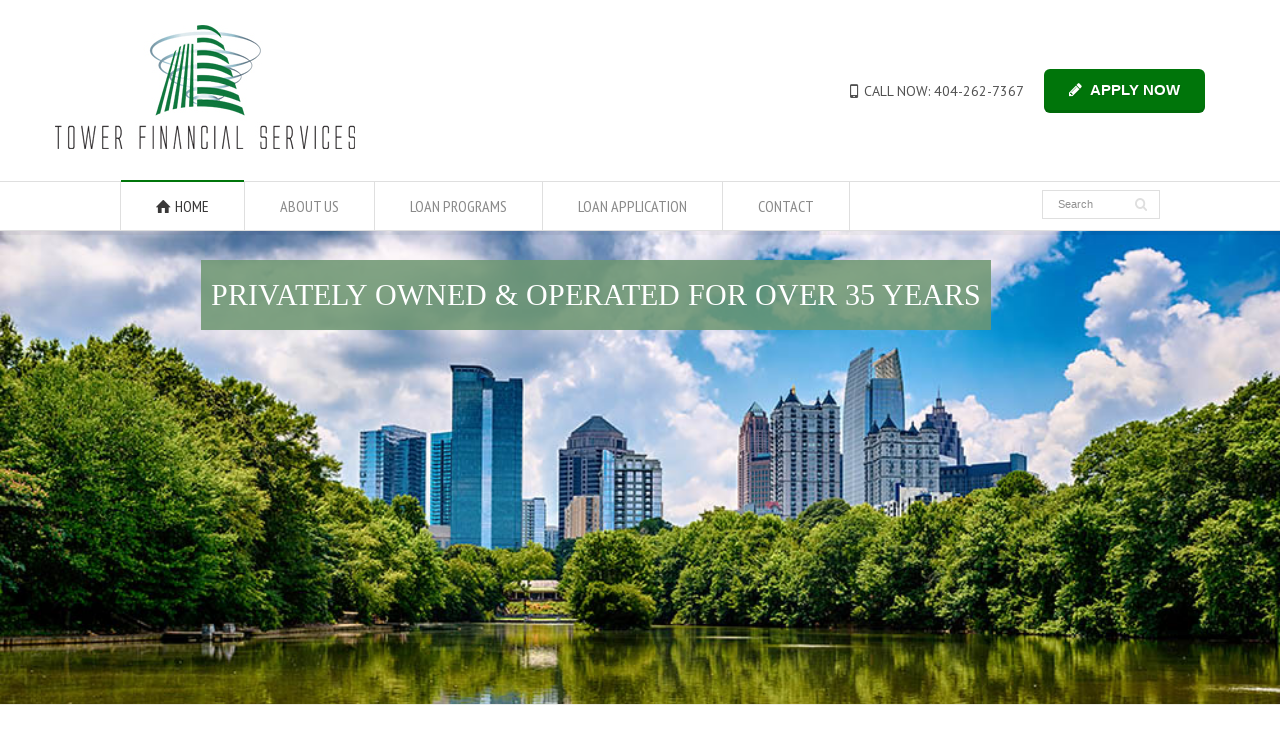

--- FILE ---
content_type: text/html; charset=UTF-8
request_url: http://www.towercommercialloans.com/
body_size: 13362
content:
<!doctype html>
<html lang="en-US" prefix="og: http://ogp.me/ns#" class="no-js">
<head> 
<meta charset="UTF-8" />  
<meta name="viewport" content="width=device-width, initial-scale=1, maximum-scale=1">	
<title>Tower Financial Services</title>
<link rel="alternate" type="application/rss+xml" title="Tower Financial Services RSS Feed" href="http://www.towercommercialloans.com/feed/" />
<link rel="alternate" type="application/atom+xml" title="Tower Financial Services Atom Feed" href="http://www.towercommercialloans.com/feed/atom/" />
<link rel="pingback" href="http://www.towercommercialloans.com/xmlrpc.php" />

<script>
  (function(i,s,o,g,r,a,m){i['GoogleAnalyticsObject']=r;i[r]=i[r]||function(){
  (i[r].q=i[r].q||[]).push(arguments)},i[r].l=1*new Date();a=s.createElement(o),
  m=s.getElementsByTagName(o)[0];a.async=1;a.src=g;m.parentNode.insertBefore(a,m)
  })(window,document,'script','//www.google-analytics.com/analytics.js','ga');

  ga('create', 'UA-26555096-22', 'auto');
  ga('send', 'pageview');

</script>

<!-- This site is optimized with the Yoast SEO plugin v3.0.6 - https://yoast.com/wordpress/plugins/seo/ -->
<link rel="canonical" href="http://www.towercommercialloans.com/" />
<meta property="og:locale" content="en_US" />
<meta property="og:type" content="website" />
<meta property="og:title" content="Home Page - Tower Financial Services" />
<meta property="og:url" content="http://www.towercommercialloans.com/" />
<meta property="og:site_name" content="Tower Financial Services" />
<meta name="twitter:card" content="summary"/>
<meta name="twitter:title" content="Home Page - Tower Financial Services"/>
<script type='application/ld+json'>{"@context":"http:\/\/schema.org","@type":"WebSite","url":"http:\/\/www.towercommercialloans.com\/","name":"Tower Financial Services","potentialAction":{"@type":"SearchAction","target":"http:\/\/www.towercommercialloans.com\/?s={search_term_string}","query-input":"required name=search_term_string"}}</script>
<!-- / Yoast SEO plugin. -->

<link rel="alternate" type="application/rss+xml" title="Tower Financial Services &raquo; Feed" href="http://www.towercommercialloans.com/feed/" />
<link rel="alternate" type="application/rss+xml" title="Tower Financial Services &raquo; Comments Feed" href="http://www.towercommercialloans.com/comments/feed/" />
<link rel="alternate" type="application/rss+xml" title="Tower Financial Services &raquo; Home Page Comments Feed" href="http://www.towercommercialloans.com/homepage/feed/" />
		<script type="text/javascript">
			window._wpemojiSettings = {"baseUrl":"http:\/\/s.w.org\/images\/core\/emoji\/72x72\/","ext":".png","source":{"concatemoji":"http:\/\/www.towercommercialloans.com\/wp-includes\/js\/wp-emoji-release.min.js?ver=4.4"}};
			!function(a,b,c){function d(a){var c=b.createElement("canvas"),d=c.getContext&&c.getContext("2d");return d&&d.fillText?(d.textBaseline="top",d.font="600 32px Arial","flag"===a?(d.fillText(String.fromCharCode(55356,56806,55356,56826),0,0),c.toDataURL().length>3e3):("simple"===a?d.fillText(String.fromCharCode(55357,56835),0,0):d.fillText(String.fromCharCode(55356,57135),0,0),0!==d.getImageData(16,16,1,1).data[0])):!1}function e(a){var c=b.createElement("script");c.src=a,c.type="text/javascript",b.getElementsByTagName("head")[0].appendChild(c)}var f,g;c.supports={simple:d("simple"),flag:d("flag"),unicode8:d("unicode8")},c.DOMReady=!1,c.readyCallback=function(){c.DOMReady=!0},c.supports.simple&&c.supports.flag&&c.supports.unicode8||(g=function(){c.readyCallback()},b.addEventListener?(b.addEventListener("DOMContentLoaded",g,!1),a.addEventListener("load",g,!1)):(a.attachEvent("onload",g),b.attachEvent("onreadystatechange",function(){"complete"===b.readyState&&c.readyCallback()})),f=c.source||{},f.concatemoji?e(f.concatemoji):f.wpemoji&&f.twemoji&&(e(f.twemoji),e(f.wpemoji)))}(window,document,window._wpemojiSettings);
		</script>
		<style type="text/css">
img.wp-smiley,
img.emoji {
	display: inline !important;
	border: none !important;
	box-shadow: none !important;
	height: 1em !important;
	width: 1em !important;
	margin: 0 .07em !important;
	vertical-align: -0.1em !important;
	background: none !important;
	padding: 0 !important;
}
</style>
<link rel='stylesheet' id='contact-form-7-css'  href='http://www.towercommercialloans.com/wp-content/plugins/contact-form-7/includes/css/styles.css?ver=4.3.1' type='text/css' media='all' />
<link rel='stylesheet' id='rs-plugin-settings-css'  href='http://www.towercommercialloans.com/wp-content/plugins/revslider/rs-plugin/css/settings.css?rev=4.6.0&#038;ver=4.4' type='text/css' media='all' />
<style id='rs-plugin-settings-inline-css' type='text/css'>
.tp-caption a{color:#ff7302;text-shadow:none;-webkit-transition:all 0.2s ease-out;-moz-transition:all 0.2s ease-out;-o-transition:all 0.2s ease-out;-ms-transition:all 0.2s ease-out}.tp-caption a:hover{color:#ffa902}
</style>
<link rel='stylesheet' id='normalize-css'  href='http://www.towercommercialloans.com/wp-content/themes/rttheme18/css/normalize.css?ver=4.4' type='text/css' media='all' />
<link rel='stylesheet' id='theme-framework-css'  href='http://www.towercommercialloans.com/wp-content/themes/rttheme18/css/rt-css-framework.css?ver=4.4' type='text/css' media='all' />
<link rel='stylesheet' id='fontello-css'  href='http://www.towercommercialloans.com/wp-content/themes/rttheme18/css/fontello/css/fontello.css?ver=4.4' type='text/css' media='all' />
<link rel='stylesheet' id='jackbox-css'  href='http://www.towercommercialloans.com/wp-content/themes/rttheme18/js/lightbox/css/jackbox.min.css?ver=4.4' type='text/css' media='all' />
<link rel='stylesheet' id='theme-style-all-css'  href='http://www.towercommercialloans.com/wp-content/themes/rttheme18/css/style.css?ver=4.4' type='text/css' media='all' />
<link rel='stylesheet' id='theme-style-css'  href='http://www.towercommercialloans.com/wp-content/themes/rttheme18/style.css?ver=4.4' type='text/css' media='all' />
<link rel='stylesheet' id='jquery-owl-carousel-css'  href='http://www.towercommercialloans.com/wp-content/themes/rttheme18/css/owl.carousel.css?ver=4.4' type='text/css' media='all' />
<link rel='stylesheet' id='flex-slider-css-css'  href='http://www.towercommercialloans.com/wp-content/themes/rttheme18/css/flexslider.css?ver=4.4' type='text/css' media='all' />
<link rel='stylesheet' id='progression-player-css'  href='http://www.towercommercialloans.com/wp-content/themes/rttheme18/js/video_player/progression-player.css?ver=4.4' type='text/css' media='all' />
<link rel='stylesheet' id='progression-skin-minimal-light-css'  href='http://www.towercommercialloans.com/wp-content/themes/rttheme18/js/video_player/skin-minimal-light.css?ver=4.4' type='text/css' media='all' />
<link rel='stylesheet' id='isotope-css-css'  href='http://www.towercommercialloans.com/wp-content/themes/rttheme18/css/isotope.css?ver=4.4' type='text/css' media='all' />
<link rel='stylesheet' id='jquery-colortip-css'  href='http://www.towercommercialloans.com/wp-content/themes/rttheme18/css/colortip-1.0-jquery.css?ver=4.4' type='text/css' media='all' />
<link rel='stylesheet' id='animate-css'  href='http://www.towercommercialloans.com/wp-content/themes/rttheme18/css/animate.css?ver=4.4' type='text/css' media='all' />
<!--[if IE 7]>
<link rel='stylesheet' id='theme-ie7-css'  href='http://www.towercommercialloans.com/wp-content/themes/rttheme18/css/ie7.css?ver=4.4' type='text/css' media='all' />
<![endif]-->
<!--[if lt IE 9]>
<link rel='stylesheet' id='theme-ltie9-css'  href='http://www.towercommercialloans.com/wp-content/themes/rttheme18/css/before_ie9.css?ver=4.4' type='text/css' media='all' />
<![endif]-->
<link rel='stylesheet' id='theme-skin-css'  href='http://www.towercommercialloans.com/wp-content/themes/rttheme18/css/green-style.css?ver=4.4' type='text/css' media='all' />
<style id='theme-skin-inline-css' type='text/css'>
#navigation_bar > ul > li > a{font-family:'PT Sans Narrow',sans-serif;font-weight:normal !important}.flex-caption,.pricing_table .table_wrap ul > li.caption,.pricing_table .table_wrap.highlight ul > li.caption,.banner p,.sidebar .featured_article_title,.footer_widgets_row .featured_article_title,.latest-news a.title,h1,h2,h3,h4,h5{font-family:'Cinzel',sans-serif;font-weight:normal !important}body,#navigation_bar > ul > li > a span,.product_info h5,.product_item_holder h5,#slogan_text{font-family:'PT Sans',sans-serif;font-weight:400 !important}.testimonial .text,blockquote p{font-family:'PT Serif',sans-serif;font-weight:normal !important}#navigation_bar > ul > li.current_page_item > a:after,#navigation_bar > ul > li.current-menu-ancestor > a:after,#navigation_bar > ul > li:hover > a:after,#navigation_bar > ul > li > a:after{background-color:#00750a}#navigation .sub-menu li a:hover,#navigation .sub-menu li:hover > a{box-shadow:inset 2px 0 0 #00750a}#navigation_bar > ul > li.current_page_item > a,#navigation_bar > ul > li.current-menu-ancestor > a,#navigation_bar > ul > li > a:hover,#navigation_bar > ul > li:hover > a{color:#393838}#navigation_bar > ul > li.current_page_item > a span,#navigation_bar > ul > li.current-menu-ancestor > a span,#navigation_bar > ul > li > a:hover span,#navigation_bar > ul > li:hover > a span{color:#818181}#navigation_bar > ul > li > a,#navigation {border-color:transparent}#navigation ul li{border-width:0}#navigation ul li a {border-bottom:0}#navigation_bar,html .stuck .nav_border {border-width:0 0 1px 0}.search-bar,.search-bar form input:focus{background:transparent}.nav_border,#navigation_bar,#navigation li,#navigation ul li a,html .stuck .nav_border,.search-bar,#navigation li:first-child,.multicolumn-holder,#navigation .multicolumn-holder a,#navigation_bar .multicolumn-holder > ul,#navigation .sub-menu,#navigation .sub-menu li,.menu-style-two #header .nav_border,#navigation_bar #navigation li:last-child{border-color:#dfdfdf}.responsive #navigation_bar li a,.responsive .stuck #navigation_bar li a{border-color:#dfdfdf !important}.search-bar .icon-search-1{color:#dfdfdf}#row-166114-1 .social_share .s_buttons,#row-166114-1 .woocommerce span.onsale,.woocommerce-page #row-166114-1 span.onsale,.woocommerce #row-166114-1 mark,#row-166114-1 .woocommerce .addresses .title .edit,.woocommerce-page #row-166114-1 .addresses .title .edit,#row-166114-1 .flex-active-slide .caption-one,#row-166114-1 .flexslider .flex-direction-nav a,#row-166114-1 .flexslider .carousel .flex-direction-nav a,#row-166114-1 .imgeffect a,#row-166114-1 .featured .default_icon .heading_icon,#row-166114-1 .medium_rounded_icon,#row-166114-1 .big_square_icon,#row-166114-1 .title_icon,#row-166114-1 .button_.default,#row-166114-1 .pricing_table .table_wrap.highlight ul > li.price div:before,#row-166114-1 .featured a.read_more,#row-166114-1 .featured a.more-link,#row-166114-1 .carousel-holder.with_heading .owl-controls .owl-buttons div,#row-166114-1 .rt-toggle ol li .toggle-number,#row-166114-1 .rt-toggle ol li.open .toggle-number,#row-166114-1 .latest-news .featured-image .date,#row-166114-1 .social_share .icon-share:before,#row-166114-1 .commententry .navigation > div,#row-166114-1 .commententry .navigation a,#row-166114-1 .blog_list h1[class^="icon-"]:before,#row-166114-1 .blog_list h2[class^="icon-"]:before,#row-166114-1 hr.style-six:before,#row-166114-1 .with_borders .box:before,#row-166114-1 .portfolio_boxes .box:before,#row-166114-1 .with_borders .box:after,#row-166114-1 .portfolio_boxes .box:after,#row-166114-1 .tab-style-three .tabs .with_icon a.current > span:before,#row-166114-1 .sidebar .featured_article_title:before{background:#00750a}#row-166114-1 .pricing_table .table_wrap.highlight ul > li.caption,#row-166114-1 .flex-active-slide .caption-one,#row-166114-1 .flexslider .flex-direction-nav a,#row-166114-1 .flexslider .carousel .flex-direction-nav a,#row-166114-1 .imgeffect a,#row-166114-1 .chained_contents > ul li:hover .image.chanied_media_holder:after,#row-166114-1 .chained_contents li:hover .icon_holder.rounded:before{background-color:#00750a}#row-166114-1 a,#row-166114-1 .widget_archive ul li a:hover,#row-166114-1 .widget_links ul li a:hover,#row-166114-1 .widget_nav_menu ul li a:hover,#row-166114-1 .widget_categories ul li a:hover,#row-166114-1 .widget_meta ul li a:hover,#row-166114-1 .widget_recent_entries  ul li a:hover,#row-166114-1 .widget_pages  ul li a:hover,#row-166114-1 .widget_rss ul li a:hover,#row-166114-1 .widget_recent_comments ul li a:hover,#row-166114-1 .widget_rt_categories ul li a:hover,#row-166114-1 .widget_product_categories ul li a:hover,#row-166114-1 .imgeffect a:hover,#row-166114-1 .woocommerce .star-rating,.woocommerce-page #row-166114-1  .star-rating,#row-166114-1 .woocommerce .cart-collaterals .cart_totals h2:before,.woocommerce-page #row-166114-1 .cart-collaterals .cart_totals h2:before,#row-166114-1 .woocommerce .cart-collaterals .shipping_calculator h2:before,.woocommerce-page #row-166114-1 .cart-collaterals .shipping_calculator h2:before,.woocommerce-account #row-166114-1 .woocommerce .addresses h3:before,#row-166114-1 .heading_icon,#row-166114-1 .large_icon,#row-166114-1 .big_icon,#row-166114-1 .big_rounded_icon,#row-166114-1 .featured a.read_more:hover,#row-166114-1 a.more-link:hover,#row-166114-1 .latest-news-2 a.title:hover,#row-166114-1 .social_share:hover .icon-share:before,#row-166114-1 h1 a:hover,#row-166114-1 h2 a:hover,#row-166114-1 h3 a:hover,#row-166114-1 h4 a:hover,#row-166114-1 h5 a:hover,#row-166114-1 h6 a:hover,#row-166114-1 .with_icons.colored > li span,#row-166114-1 #reply-title:before,#row-166114-1 a,#row-166114-1 .widget_archive ul li a:hover,#row-166114-1 .widget_links ul li a:hover,#row-166114-1 .widget_nav_menu ul li a:hover,#row-166114-1 .widget_categories ul li a:hover,#row-166114-1 .widget_meta ul li a:hover,#row-166114-1 .widget_recent_entries ul li a:hover,#row-166114-1 .widget_pages ul li a:hover,#row-166114-1 .widget_rss ul li a:hover,#row-166114-1 .widget_recent_comments ul li a:hover,#row-166114-1 .widget_rt_categories ul li a:hover,#row-166114-1 .widget_product_categories ul li a:hover,#row-166114-1 .imgeffect a:hover,#row-166114-1 .heading_icon,#row-166114-1 .large_icon,#row-166114-1 .big_icon,#row-166114-1 .big_rounded_icon,#row-166114-1 a.read_more:hover,#row-166114-1 a.more-link:hover,#row-166114-1 .latest-news-2 a.title:hover,#row-166114-1 .social_share:hover .icon-share:before,#row-166114-1 .with_icons.colored > li span,#row-166114-1 #reply-title:before,#row-166114-1 .content.full > .row > hr.style-six:after,#row-166114-1 .pin:after,#row-166114-1 .filter_navigation li a.active:before,#row-166114-1 .filter_navigation li a.active,#row-166114-1 .filter_navigation li a:hover,#row-166114-1 hr.style-eight:after,#row-166114-1 ul.page-numbers li a:hover,#row-166114-1 ul.page-numbers li .current,#row-166114-1 .widget ul li.current-menu-item > a,#row-166114-1 .widget_rt_categories ul li.current-cat > a,#row-166114-1 .widget_product_categories ul li.current-cat > a{color:#00750a}#row-166114-1 .big_rounded_icon.loaded,#row-166114-1 .featured a.read_more,#row-166114-1 .featured a.more-link,#row-166114-1 .social_share .s_buttons,#row-166114-1 .pin:after,#row-166114-1 hr.style-eight,#row-166114-1 .with_icons.icon_borders.colored li span{border-color:#00750a}#row-166114-1 .tabs_wrap .tabs a.current,#row-166114-1 .tabs_wrap .tabs a.current:hover,#row-166114-1 .tabs_wrap .tabs a:hover,#row-166114-1 .tabs_wrap .tabs li.current a{border-bottom-color:#00750a}#row-166114-1 .vertical_tabs ul.tabs a.current,#row-166114-1 .vertical_tabs ul.tabs a.current:hover,#row-166114-1 .vertical_tabs ul.tabs a:hover,#row-166114-1 .vertical_tabs ul.tabs li.current a{border-right-color:#00750a}#row-166114-1 .imgeffect a,#row-166114-1 .featured a.read_more{color:#fff}#row-166114-1 .imgeffect a:hover,#row-166114-1 .featured a.read_more:hover{background:#fff}#row-166114-1,#row-166114-1 .tabs_wrap .tabs a,#row-166114-1 .banner .featured_text,#row-166114-1 .rt_form input[type="button"],#row-166114-1 .rt_form input[type="submit"],#row-166114-1 .rt_form input[type="text"],#row-166114-1 .rt_form select,#row-166114-1 .rt_form textarea,#row-166114-1 .woocommerce a.button,.woocommerce-page #row-166114-1 a.button,#row-166114-1 #row-166114-1 .woocommerce button.button,.woocommerce-page #row-166114-1 button.button,#row-166114-1 .woocommerce input.button,.woocommerce-page #row-166114-1 input.button,#row-166114-1 .woocommerce #respond input#submit,.woocommerce-page #row-166114-1 #respond input#submit,#row-166114-1 .woocommerce #content input.button,.woocommerce-page #row-166114-1 #content input.button,#row-166114-1 .woocommerce a.button.alt,.woocommerce-page #row-166114-1 a.button.alt,#row-166114-1 .woocommerce button.button.alt,.woocommerce-page #row-166114-1 button.button.alt,#row-166114-1 .woocommerce input.button.alt,.woocommerce-page #row-166114-1 input.button.alt,#row-166114-1 .woocommerce #respond input#submit.alt,.woocommerce-page #row-166114-1 #respond input#submit.alt,#row-166114-1 .woocommerce #content input.button.alt,.woocommerce-page #row-166114-1 #content input.button.alt,#row-166114-1 .widget_archive ul li a,#row-166114-1 .widget_links ul li a,#row-166114-1 .widget_nav_menu ul li a,#row-166114-1 .widget_categories ul li a,#row-166114-1 .widget_meta ul li a,#row-166114-1 .widget_recent_entries ul li a,#row-166114-1 .widget_pages ul li a,#row-166114-1 .widget_rss ul li a,#row-166114-1 .widget_recent_comments ul li a,#row-166114-1 .widget_product_categories ul li a,#row-166114-1 .info_box,#row-166114-1 .breadcrumb,#row-166114-1 .page-numbers li a,#row-166114-1 .page-numbers li > span,#row-166114-1 .rt_comments ol.commentlist li a,#row-166114-1 .cancel-reply a,#row-166114-1 .rt_comments ol.commentlist li .comment-body .comment-meta a,#row-166114-1 #cancel-comment-reply-link,#row-166114-1 .breadcrumb a,#row-166114-1 .breadcrumb span,#row-166114-1 #slogan_text,#row-166114-1 .filter_navigation li a,#row-166114-1 .widget ul{color:#393838}#row-166114-2 .social_share .s_buttons,#row-166114-2 .woocommerce span.onsale,.woocommerce-page #row-166114-2 span.onsale,.woocommerce #row-166114-2 mark,#row-166114-2 .woocommerce .addresses .title .edit,.woocommerce-page #row-166114-2 .addresses .title .edit,#row-166114-2 .flex-active-slide .caption-one,#row-166114-2 .flexslider .flex-direction-nav a,#row-166114-2 .flexslider .carousel .flex-direction-nav a,#row-166114-2 .imgeffect a,#row-166114-2 .featured .default_icon .heading_icon,#row-166114-2 .medium_rounded_icon,#row-166114-2 .big_square_icon,#row-166114-2 .title_icon,#row-166114-2 .button_.default,#row-166114-2 .pricing_table .table_wrap.highlight ul > li.price div:before,#row-166114-2 .featured a.read_more,#row-166114-2 .featured a.more-link,#row-166114-2 .carousel-holder.with_heading .owl-controls .owl-buttons div,#row-166114-2 .rt-toggle ol li .toggle-number,#row-166114-2 .rt-toggle ol li.open .toggle-number,#row-166114-2 .latest-news .featured-image .date,#row-166114-2 .social_share .icon-share:before,#row-166114-2 .commententry .navigation > div,#row-166114-2 .commententry .navigation a,#row-166114-2 .blog_list h1[class^="icon-"]:before,#row-166114-2 .blog_list h2[class^="icon-"]:before,#row-166114-2 hr.style-six:before,#row-166114-2 .with_borders .box:before,#row-166114-2 .portfolio_boxes .box:before,#row-166114-2 .with_borders .box:after,#row-166114-2 .portfolio_boxes .box:after,#row-166114-2 .tab-style-three .tabs .with_icon a.current > span:before,#row-166114-2 .sidebar .featured_article_title:before{background:#00750a}#row-166114-2 .pricing_table .table_wrap.highlight ul > li.caption,#row-166114-2 .flex-active-slide .caption-one,#row-166114-2 .flexslider .flex-direction-nav a,#row-166114-2 .flexslider .carousel .flex-direction-nav a,#row-166114-2 .imgeffect a,#row-166114-2 .chained_contents > ul li:hover .image.chanied_media_holder:after,#row-166114-2 .chained_contents li:hover .icon_holder.rounded:before{background-color:#00750a}#row-166114-2 a,#row-166114-2 .widget_archive ul li a:hover,#row-166114-2 .widget_links ul li a:hover,#row-166114-2 .widget_nav_menu ul li a:hover,#row-166114-2 .widget_categories ul li a:hover,#row-166114-2 .widget_meta ul li a:hover,#row-166114-2 .widget_recent_entries  ul li a:hover,#row-166114-2 .widget_pages  ul li a:hover,#row-166114-2 .widget_rss ul li a:hover,#row-166114-2 .widget_recent_comments ul li a:hover,#row-166114-2 .widget_rt_categories ul li a:hover,#row-166114-2 .widget_product_categories ul li a:hover,#row-166114-2 .imgeffect a:hover,#row-166114-2 .woocommerce .star-rating,.woocommerce-page #row-166114-2  .star-rating,#row-166114-2 .woocommerce .cart-collaterals .cart_totals h2:before,.woocommerce-page #row-166114-2 .cart-collaterals .cart_totals h2:before,#row-166114-2 .woocommerce .cart-collaterals .shipping_calculator h2:before,.woocommerce-page #row-166114-2 .cart-collaterals .shipping_calculator h2:before,.woocommerce-account #row-166114-2 .woocommerce .addresses h3:before,#row-166114-2 .heading_icon,#row-166114-2 .large_icon,#row-166114-2 .big_icon,#row-166114-2 .big_rounded_icon,#row-166114-2 .featured a.read_more:hover,#row-166114-2 a.more-link:hover,#row-166114-2 .latest-news-2 a.title:hover,#row-166114-2 .social_share:hover .icon-share:before,#row-166114-2 h1 a:hover,#row-166114-2 h2 a:hover,#row-166114-2 h3 a:hover,#row-166114-2 h4 a:hover,#row-166114-2 h5 a:hover,#row-166114-2 h6 a:hover,#row-166114-2 .with_icons.colored > li span,#row-166114-2 #reply-title:before,#row-166114-2 a,#row-166114-2 .widget_archive ul li a:hover,#row-166114-2 .widget_links ul li a:hover,#row-166114-2 .widget_nav_menu ul li a:hover,#row-166114-2 .widget_categories ul li a:hover,#row-166114-2 .widget_meta ul li a:hover,#row-166114-2 .widget_recent_entries ul li a:hover,#row-166114-2 .widget_pages ul li a:hover,#row-166114-2 .widget_rss ul li a:hover,#row-166114-2 .widget_recent_comments ul li a:hover,#row-166114-2 .widget_rt_categories ul li a:hover,#row-166114-2 .widget_product_categories ul li a:hover,#row-166114-2 .imgeffect a:hover,#row-166114-2 .heading_icon,#row-166114-2 .large_icon,#row-166114-2 .big_icon,#row-166114-2 .big_rounded_icon,#row-166114-2 a.read_more:hover,#row-166114-2 a.more-link:hover,#row-166114-2 .latest-news-2 a.title:hover,#row-166114-2 .social_share:hover .icon-share:before,#row-166114-2 .with_icons.colored > li span,#row-166114-2 #reply-title:before,#row-166114-2 .content.full > .row > hr.style-six:after,#row-166114-2 .pin:after,#row-166114-2 .filter_navigation li a.active:before,#row-166114-2 .filter_navigation li a.active,#row-166114-2 .filter_navigation li a:hover,#row-166114-2 hr.style-eight:after,#row-166114-2 ul.page-numbers li a:hover,#row-166114-2 ul.page-numbers li .current,#row-166114-2 .widget ul li.current-menu-item > a,#row-166114-2 .widget_rt_categories ul li.current-cat > a,#row-166114-2 .widget_product_categories ul li.current-cat > a{color:#00750a}#row-166114-2 .big_rounded_icon.loaded,#row-166114-2 .featured a.read_more,#row-166114-2 .featured a.more-link,#row-166114-2 .social_share .s_buttons,#row-166114-2 .pin:after,#row-166114-2 hr.style-eight,#row-166114-2 .with_icons.icon_borders.colored li span{border-color:#00750a}#row-166114-2 .tabs_wrap .tabs a.current,#row-166114-2 .tabs_wrap .tabs a.current:hover,#row-166114-2 .tabs_wrap .tabs a:hover,#row-166114-2 .tabs_wrap .tabs li.current a{border-bottom-color:#00750a}#row-166114-2 .vertical_tabs ul.tabs a.current,#row-166114-2 .vertical_tabs ul.tabs a.current:hover,#row-166114-2 .vertical_tabs ul.tabs a:hover,#row-166114-2 .vertical_tabs ul.tabs li.current a{border-right-color:#00750a}#row-166114-2 .imgeffect a,#row-166114-2 .featured a.read_more{color:#fff}#row-166114-2 .imgeffect a:hover,#row-166114-2 .featured a.read_more:hover{background:#fff}#row-166114-2,#row-166114-2 .tabs_wrap .tabs a,#row-166114-2 .banner .featured_text,#row-166114-2 .rt_form input[type="button"],#row-166114-2 .rt_form input[type="submit"],#row-166114-2 .rt_form input[type="text"],#row-166114-2 .rt_form select,#row-166114-2 .rt_form textarea,#row-166114-2 .woocommerce a.button,.woocommerce-page #row-166114-2 a.button,#row-166114-2 #row-166114-2 .woocommerce button.button,.woocommerce-page #row-166114-2 button.button,#row-166114-2 .woocommerce input.button,.woocommerce-page #row-166114-2 input.button,#row-166114-2 .woocommerce #respond input#submit,.woocommerce-page #row-166114-2 #respond input#submit,#row-166114-2 .woocommerce #content input.button,.woocommerce-page #row-166114-2 #content input.button,#row-166114-2 .woocommerce a.button.alt,.woocommerce-page #row-166114-2 a.button.alt,#row-166114-2 .woocommerce button.button.alt,.woocommerce-page #row-166114-2 button.button.alt,#row-166114-2 .woocommerce input.button.alt,.woocommerce-page #row-166114-2 input.button.alt,#row-166114-2 .woocommerce #respond input#submit.alt,.woocommerce-page #row-166114-2 #respond input#submit.alt,#row-166114-2 .woocommerce #content input.button.alt,.woocommerce-page #row-166114-2 #content input.button.alt,#row-166114-2 .widget_archive ul li a,#row-166114-2 .widget_links ul li a,#row-166114-2 .widget_nav_menu ul li a,#row-166114-2 .widget_categories ul li a,#row-166114-2 .widget_meta ul li a,#row-166114-2 .widget_recent_entries ul li a,#row-166114-2 .widget_pages ul li a,#row-166114-2 .widget_rss ul li a,#row-166114-2 .widget_recent_comments ul li a,#row-166114-2 .widget_product_categories ul li a,#row-166114-2 .info_box,#row-166114-2 .breadcrumb,#row-166114-2 .page-numbers li a,#row-166114-2 .page-numbers li > span,#row-166114-2 .rt_comments ol.commentlist li a,#row-166114-2 .cancel-reply a,#row-166114-2 .rt_comments ol.commentlist li .comment-body .comment-meta a,#row-166114-2 #cancel-comment-reply-link,#row-166114-2 .breadcrumb a,#row-166114-2 .breadcrumb span,#row-166114-2 #slogan_text,#row-166114-2 .filter_navigation li a,#row-166114-2 .widget ul{color:#393838}body #container .footer-166114{background-color:#6e9671}body #container .footer-166114 .caption.embedded .featured_article_title,body #container .footer-166114 hr.style-one:after,body #container .footer-166114 hr.style-two:after,body #container .footer-166114 hr.style-three:after,body #container .footer-166114 .flexslider,body #container .footer-166114 span.top,body #container .footer-166114 .rt_comments ol ul.children,body #container .footer-166114 .flags,body #container .footer-166114 hr.style-six:after{background-color:#6e9671}body #container .footer-166114 div.date_box{background:#6e9671;box-shadow:1px 2px 0 0 rgba(0,0,0,0.1);-moz-box-shadow:1px 2px 0 0 rgba(0,0,0,0.1);-webkit-box-shadow:1px 2px 0 0 rgba(0,0,0,0.1)}body #container .footer-166114 div.date_box .day{border-bottom:0}body #container .footer-166114.top_content{border:0}body #container .footer-166114 .rt_form input[type="text"],body #container .footer-166114 .rt_form select,body #container .footer-166114 .rt_form textarea,body #container .footer-166114 .rt_form input:focus,body #container .footer-166114 .rt_form select:focus,body #container .footer-166114 .rt_form textarea:focus,body #container .footer-166114 .tab-style-two ul.tabs a,body #container .footer-166114 .tab-style-two ul.tabs,body #container .footer-166114 .tab-style-two ul.tabs a.current,body #container .footer-166114 .tab-style-two ul.tabs a.current:hover,body #container .footer-166114 .tab-style-two ul.tabs a:hover,body #container .footer-166114 .tab-style-two ul.tabs li.current a,body #container .footer-166114 .wooselect{box-shadow:none;-webkit-box-shadow:none;-moz-box-shadow:none}body #container .footer-166114 .rt_form input[type="button"],body #container .footer-166114 .rt_form input[type="submit"],body #container .footer-166114 .woocommerce a.button,.woocommerce-page body #container .footer-166114 a.button,body #container .footer-166114 .woocommerce button.button,.woocommerce-page body #container .footer-166114 button.button,body #container .footer-166114 .woocommerce input.button,.woocommerce-page body #container .footer-166114 input.button,body #container .footer-166114 .woocommerce #respond input#submit,.woocommerce-page body #container .footer-166114 #respond input#submit,body #container .footer-166114 .woocommerce #content input.button,.woocommerce-page body #container .footer-166114 #content input.button,body #container .footer-166114 .woocommerce a.button.alt,.woocommerce-page body #container .footer-166114 a.button.alt,body #container .footer-166114 .woocommerce button.button.alt,.woocommerce-page body #container .footer-166114 button.button.alt,body #container .footer-166114 .woocommerce input.button.alt,.woocommerce-page body #container .footer-166114 input.button.alt,body #container .footer-166114 .woocommerce #respond input#submit.alt,.woocommerce-page body #container .footer-166114 #respond input#submit.alt,body #container .footer-166114 .woocommerce #content input.button.alt,.woocommerce-page body #container .footer-166114 #content input.button.alt{text-shadow:1px 1px 0 rgba(0,0,0,0.1);-moz-text-shadow:1px 1px 0 rgba(0,0,0,0.1);-webkit-text-shadow:1px 1px 0 rgba(0,0,0,0.1)}body #container .footer-166114 ul.page-numbers{box-shadow:0 2px 1px rgba(0,0,0,0.05),0 0 0 1px rgba(255,255,255,0.2) inset}body #container .footer-166114{background-image:none}#row-166114-1{padding-top:20px}#row-166114-1{padding-bottom:20px}@media only screen and (max-width:767px){#row-166114-1{padding-left:0px;padding-right:0px}}#row-166114-2{padding-top:20px}#row-166114-2{padding-left:10px}#row-166114-2{padding-right:10px}#row-166114-2{padding-bottom:20px}@media only screen and (max-width:767px){#row-166114-2{padding-left:0px;padding-right:0px}}#row-166114-2-content >  .row  > .box{padding-left:10px}#row-166114-2-content >  .row  > .box{padding-right:10px}@media only screen and (max-width:767px){#row-166114-2-content >  .row  > .box{padding-left:5px;padding-right:5px}}#space-166114-106549{height:0px}#header .social_share .s_buttons,#header .woocommerce span.onsale,.woocommerce-page #header span.onsale,.woocommerce #header mark,#header .woocommerce .addresses .title .edit,.woocommerce-page #header .addresses .title .edit,#header .flex-active-slide .caption-one,#header .flexslider .flex-direction-nav a,#header .flexslider .carousel .flex-direction-nav a,#header .imgeffect a,#header .featured .default_icon .heading_icon,#header .medium_rounded_icon,#header .big_square_icon,#header .title_icon,#header .button_.default,#header .pricing_table .table_wrap.highlight ul > li.price div:before,#header .featured a.read_more,#header .featured a.more-link,#header .carousel-holder.with_heading .owl-controls .owl-buttons div,#header .rt-toggle ol li .toggle-number,#header .rt-toggle ol li.open .toggle-number,#header .latest-news .featured-image .date,#header .social_share .icon-share:before,#header .commententry .navigation > div,#header .commententry .navigation a,#header .blog_list h1[class^="icon-"]:before,#header .blog_list h2[class^="icon-"]:before,#header hr.style-six:before,#header .with_borders .box:before,#header .portfolio_boxes .box:before,#header .with_borders .box:after,#header .portfolio_boxes .box:after,#header .tab-style-three .tabs .with_icon a.current > span:before,#header .sidebar .featured_article_title:before{background:#00750a}#header .pricing_table .table_wrap.highlight ul > li.caption,#header .flex-active-slide .caption-one,#header .flexslider .flex-direction-nav a,#header .flexslider .carousel .flex-direction-nav a,#header .imgeffect a,#header .chained_contents > ul li:hover .image.chanied_media_holder:after,#header .chained_contents li:hover .icon_holder.rounded:before{background-color:#00750a}#header a,#header .widget_archive ul li a:hover,#header .widget_links ul li a:hover,#header .widget_nav_menu ul li a:hover,#header .widget_categories ul li a:hover,#header .widget_meta ul li a:hover,#header .widget_recent_entries  ul li a:hover,#header .widget_pages  ul li a:hover,#header .widget_rss ul li a:hover,#header .widget_recent_comments ul li a:hover,#header .widget_rt_categories ul li a:hover,#header .widget_product_categories ul li a:hover,#header .imgeffect a:hover,#header .woocommerce .star-rating,.woocommerce-page #header  .star-rating,#header .woocommerce .cart-collaterals .cart_totals h2:before,.woocommerce-page #header .cart-collaterals .cart_totals h2:before,#header .woocommerce .cart-collaterals .shipping_calculator h2:before,.woocommerce-page #header .cart-collaterals .shipping_calculator h2:before,.woocommerce-account #header .woocommerce .addresses h3:before,#header .heading_icon,#header .large_icon,#header .big_icon,#header .big_rounded_icon,#header .featured a.read_more:hover,#header a.more-link:hover,#header .latest-news-2 a.title:hover,#header .social_share:hover .icon-share:before,#header h1 a:hover,#header h2 a:hover,#header h3 a:hover,#header h4 a:hover,#header h5 a:hover,#header h6 a:hover,#header .with_icons.colored > li span,#header #reply-title:before,#header a,#header .widget_archive ul li a:hover,#header .widget_links ul li a:hover,#header .widget_nav_menu ul li a:hover,#header .widget_categories ul li a:hover,#header .widget_meta ul li a:hover,#header .widget_recent_entries ul li a:hover,#header .widget_pages ul li a:hover,#header .widget_rss ul li a:hover,#header .widget_recent_comments ul li a:hover,#header .widget_rt_categories ul li a:hover,#header .widget_product_categories ul li a:hover,#header .imgeffect a:hover,#header .heading_icon,#header .large_icon,#header .big_icon,#header .big_rounded_icon,#header a.read_more:hover,#header a.more-link:hover,#header .latest-news-2 a.title:hover,#header .social_share:hover .icon-share:before,#header .with_icons.colored > li span,#header #reply-title:before,#header .content.full > .row > hr.style-six:after,#header .pin:after,#header .filter_navigation li a.active:before,#header .filter_navigation li a.active,#header .filter_navigation li a:hover,#header hr.style-eight:after,#header ul.page-numbers li a:hover,#header ul.page-numbers li .current,#header .widget ul li.current-menu-item > a,#header .widget_rt_categories ul li.current-cat > a,#header .widget_product_categories ul li.current-cat > a{color:#00750a}#header .big_rounded_icon.loaded,#header .featured a.read_more,#header .featured a.more-link,#header .social_share .s_buttons,#header .pin:after,#header hr.style-eight,#header .with_icons.icon_borders.colored li span{border-color:#00750a}#header .tabs_wrap .tabs a.current,#header .tabs_wrap .tabs a.current:hover,#header .tabs_wrap .tabs a:hover,#header .tabs_wrap .tabs li.current a{border-bottom-color:#00750a}#header .vertical_tabs ul.tabs a.current,#header .vertical_tabs ul.tabs a.current:hover,#header .vertical_tabs ul.tabs a:hover,#header .vertical_tabs ul.tabs li.current a{border-right-color:#00750a}#header .imgeffect a,#header .featured a.read_more{color:#fff}#header .imgeffect a:hover,#header .featured a.read_more:hover{background:#fff}#header,#header .tabs_wrap .tabs a,#header .banner .featured_text,#header .rt_form input[type="button"],#header .rt_form input[type="submit"],#header .rt_form input[type="text"],#header .rt_form select,#header .rt_form textarea,#header .woocommerce a.button,.woocommerce-page #header a.button,#header #header .woocommerce button.button,.woocommerce-page #header button.button,#header .woocommerce input.button,.woocommerce-page #header input.button,#header .woocommerce #respond input#submit,.woocommerce-page #header #respond input#submit,#header .woocommerce #content input.button,.woocommerce-page #header #content input.button,#header .woocommerce a.button.alt,.woocommerce-page #header a.button.alt,#header .woocommerce button.button.alt,.woocommerce-page #header button.button.alt,#header .woocommerce input.button.alt,.woocommerce-page #header input.button.alt,#header .woocommerce #respond input#submit.alt,.woocommerce-page #header #respond input#submit.alt,#header .woocommerce #content input.button.alt,.woocommerce-page #header #content input.button.alt,#header .widget_archive ul li a,#header .widget_links ul li a,#header .widget_nav_menu ul li a,#header .widget_categories ul li a,#header .widget_meta ul li a,#header .widget_recent_entries ul li a,#header .widget_pages ul li a,#header .widget_rss ul li a,#header .widget_recent_comments ul li a,#header .widget_product_categories ul li a,#header .info_box,#header .breadcrumb,#header .page-numbers li a,#header .page-numbers li > span,#header .rt_comments ol.commentlist li a,#header .cancel-reply a,#header .rt_comments ol.commentlist li .comment-body .comment-meta a,#header #cancel-comment-reply-link,#header .breadcrumb a,#header .breadcrumb span,#header #slogan_text,#header .filter_navigation li a,#header .widget ul{color:#515151}#header .blog_list .post_data,#header .blog_list .post_data a,#header .woocommerce .star-rating,#header .woocommerce-page .star-rating,#header .testimonial .text .icon-quote-left,#header .testimonial .text .icon-quote-right,#header .client_info,#header .rt_form label,#header i.decs_text,#header .client_info,#header .with_icons > li span,#header .with_icons.light > li span,#header .price del,#header .product_meta,#header span.top,#header .rt_comments ol.commentlist li .comment-body .comment-meta,#header .cancel-reply,#header .rt_comments ol.commentlist li .comment-body .author-name,#header .rt_comments ol.commentlist li p,#header li.comment #respond,#header .recent_posts .widget-meta,#header .content_block.archives .head_text h1,#header .content_block.archives .head_text h2{color:#787878}#header h1 a,#header h2 a,#header h3 a,#header h4 a,#header h5 a,#header h6 a,#header h1,#header h2,#header h3,#header h4,#header h5,#header h6,#header .latest-news-2 .title,#header.woocommerce ul.cart_list li a,#header .woocommerce ul.product_list_widget li a,.woocommerce-page #header ul.cart_list li a,.woocommerce-page #header ul.product_list_widget li a,#header .heading h1,#header .heading h2,#header .footer .featured_article_title,#header .recent_posts .title a{color:#000000}#header h1 a:hover,#header h2 a:hover,#header h3 a:hover,#header h4 a:hover,#header h5 a:hover,#header h6 a:hover,#header .latest-news-2 .title:hover,#header .woocommerce  ul.cart_list li a:hover,#header .woocommerce ul.product_list_widget li a:hover,.woocommerce-page #header ul.cart_list li a:hover,.woocommerce-page #header ul.product_list_widget li a:hover{color:#00750a}.top_links a,.top_links{color:#00750a}.top_links a:hover{color:#00750a}.top_links > li,.flags li,.flags{border-color:#00750a}#footer{background-color:#6e9671}#footer .caption.embedded .featured_article_title,#footer hr.style-one:after,#footer hr.style-two:after,#footer hr.style-three:after,#footer .flexslider,#footer span.top,#footer .rt_comments ol ul.children,#footer .flags,#footer hr.style-six:after{background-color:#6e9671}#footer div.date_box{background:#6e9671;box-shadow:1px 2px 0 0 rgba(0,0,0,0.1);-moz-box-shadow:1px 2px 0 0 rgba(0,0,0,0.1);-webkit-box-shadow:1px 2px 0 0 rgba(0,0,0,0.1)}#footer div.date_box .day{border-bottom:0}#footer.top_content{border:0}#footer .rt_form input[type="text"],#footer .rt_form select,#footer .rt_form textarea,#footer .rt_form input:focus,#footer .rt_form select:focus,#footer .rt_form textarea:focus,#footer .tab-style-two ul.tabs a,#footer .tab-style-two ul.tabs,#footer .tab-style-two ul.tabs a.current,#footer .tab-style-two ul.tabs a.current:hover,#footer .tab-style-two ul.tabs a:hover,#footer .tab-style-two ul.tabs li.current a,#footer .wooselect{box-shadow:none;-webkit-box-shadow:none;-moz-box-shadow:none}#footer .rt_form input[type="button"],#footer .rt_form input[type="submit"],#footer .woocommerce a.button,.woocommerce-page #footer a.button,#footer .woocommerce button.button,.woocommerce-page #footer button.button,#footer .woocommerce input.button,.woocommerce-page #footer input.button,#footer .woocommerce #respond input#submit,.woocommerce-page #footer #respond input#submit,#footer .woocommerce #content input.button,.woocommerce-page #footer #content input.button,#footer .woocommerce a.button.alt,.woocommerce-page #footer a.button.alt,#footer .woocommerce button.button.alt,.woocommerce-page #footer button.button.alt,#footer .woocommerce input.button.alt,.woocommerce-page #footer input.button.alt,#footer .woocommerce #respond input#submit.alt,.woocommerce-page #footer #respond input#submit.alt,#footer .woocommerce #content input.button.alt,.woocommerce-page #footer #content input.button.alt{text-shadow:1px 1px 0 rgba(0,0,0,0.1);-moz-text-shadow:1px 1px 0 rgba(0,0,0,0.1);-webkit-text-shadow:1px 1px 0 rgba(0,0,0,0.1)}#footer ul.page-numbers{box-shadow:0 2px 1px rgba(0,0,0,0.05),0 0 0 1px rgba(255,255,255,0.2) inset}#footer{background-image:none}@media only screen and (min-width:960px){.header-design2 .default_position #navigation_bar > ul > li > a{line-height:80px}.header-design2 #logo img{max-height:60px}.header-design2  #logo h1,.header-design2  #logo h1 a{padding:0;line-height:60px}.header-design2 .section_logo > section{display:table;height:60px}.header-design2 #logo > a{display:table-cell;vertical-align:middle}}.contact-submit input{background:#00750a;background-image:-webkit-linear-gradient(top,#00750a,#03590a);background-image:-moz-linear-gradient(top,#00750a,#03590a);background-image:-ms-linear-gradient(top,#00750a,#03590a);background-image:-o-linear-gradient(top,#00750a,#03590a);background-image:linear-gradient(to bottom,#00750a,#03590a);-webkit-border-radius:5;-moz-border-radius:5;border-radius:5px;font-family:Arial;color:#ffffff;font-size:20px;padding:10px 20px 10px 20px}
</style>
<link rel='stylesheet' id='menu-css'  href='//fonts.googleapis.com/css?family=PT+Sans+Narrow&#038;subset=latin%2Clatin-ext&#038;ver=4.4' type='text/css' media='all' />
<link rel='stylesheet' id='heading-css'  href='//fonts.googleapis.com/css?family=Cinzel&#038;subset=latin%2Clatin-ext&#038;ver=4.4' type='text/css' media='all' />
<link rel='stylesheet' id='body-css'  href='//fonts.googleapis.com/css?family=PT+Sans%3A400%2C400italic&#038;ver=4.4' type='text/css' media='all' />
<link rel='stylesheet' id='serif-css'  href='//fonts.googleapis.com/css?family=PT+Serif&#038;ver=4.4' type='text/css' media='all' />
<!-- This site uses the Google Analytics by Yoast plugin v5.4.6 - Universal enabled - https://yoast.com/wordpress/plugins/google-analytics/ -->
<script type="text/javascript">
	(function(i,s,o,g,r,a,m){i['GoogleAnalyticsObject']=r;i[r]=i[r]||function(){
		(i[r].q=i[r].q||[]).push(arguments)},i[r].l=1*new Date();a=s.createElement(o),
		m=s.getElementsByTagName(o)[0];a.async=1;a.src=g;m.parentNode.insertBefore(a,m)
	})(window,document,'script','//www.google-analytics.com/analytics.js','__gaTracker');

	__gaTracker('create', 'UA-26555096-22', 'auto');
	__gaTracker('set', 'forceSSL', true);
	__gaTracker('set', 'anonymizeIp', true);
	__gaTracker('require', 'displayfeatures');
	__gaTracker('require', 'linkid', 'linkid.js');
	__gaTracker('send','pageview');

</script>
<!-- / Google Analytics by Yoast -->
<script type='text/javascript' src='http://www.towercommercialloans.com/wp-includes/js/jquery/jquery.js?ver=1.11.3'></script>
<script type='text/javascript' src='http://www.towercommercialloans.com/wp-includes/js/jquery/jquery-migrate.min.js?ver=1.2.1'></script>
<script type='text/javascript' src='http://www.towercommercialloans.com/wp-content/plugins/revslider/rs-plugin/js/jquery.themepunch.tools.min.js?rev=4.6.0&#038;ver=4.4'></script>
<script type='text/javascript' src='http://www.towercommercialloans.com/wp-content/plugins/revslider/rs-plugin/js/jquery.themepunch.revolution.min.js?rev=4.6.0&#038;ver=4.4'></script>
<script type='text/javascript' src='http://www.towercommercialloans.com/wp-content/themes/rttheme18/js/modernizr.min.js?ver=4.4'></script>
<link rel='https://api.w.org/' href='http://www.towercommercialloans.com/wp-json/' />
<link rel="EditURI" type="application/rsd+xml" title="RSD" href="http://www.towercommercialloans.com/xmlrpc.php?rsd" />
<link rel="wlwmanifest" type="application/wlwmanifest+xml" href="http://www.towercommercialloans.com/wp-includes/wlwmanifest.xml" /> 
<meta name="generator" content="WordPress 4.4" />
<link rel='shortlink' href='http://www.towercommercialloans.com/' />
<link rel="alternate" type="application/json+oembed" href="http://www.towercommercialloans.com/wp-json/oembed/1.0/embed?url=http%3A%2F%2Fwww.towercommercialloans.com%2F" />
<link rel="alternate" type="text/xml+oembed" href="http://www.towercommercialloans.com/wp-json/oembed/1.0/embed?url=http%3A%2F%2Fwww.towercommercialloans.com%2F&#038;format=xml" />

<!-- Call Now Button 0.1.3 by Jerry Rietveld (callnowbutton.com) -->
<style>#callnowbutton {display:none;} @media screen and (max-width:650px){#callnowbutton {display:block; width:100px;right:0;border-bottom-left-radius:40px; border-top-left-radius:40px; height:80px; position:fixed; bottom:-20px; border-top:2px solid #2dc62d; background:url([data-uri]) center 2px no-repeat #009900; text-decoration:none; box-shadow:0 0 5px #888; z-index:9999;background-size:58px 58px}}</style>
<!--[if lt IE 9]><script src="http://www.towercommercialloans.com/wp-content/themes/rttheme18/js/html5shiv.js"></script><![endif]--><!--[if gte IE 9]> <style type="text/css"> .gradient { filter: none; } </style> <![endif]--></head>
<body class="home page page-id-2205 page-template-default  responsive menu-style-one templateid_166114 template-builder wide rt_content_animations header-design1">

			<script type="text/javascript">
			/* <![CDATA[ */ 
				document.getElementsByTagName("html")[0].className.replace(/\no-js\b/, "js");
				window.onerror=function(){				
					document.getElementById("rt_loading").removeAttribute("class");
				}			 	
			/* ]]> */	
			</script> 
		
<!-- background wrapper -->
<div id="container">   


	<!-- mobile actions -->
	<section id="mobile_bar" class="clearfix">
		<div class="mobile_menu_control icon-menu"></div>
		    
	</section>
	<!-- / end section #mobile_bar -->    

	    


		<!-- header -->
	<header id="header"> 

		<!-- header contents -->
		<section id="header_contents" class="clearfix">
				 
				
			<section class="section_logo logo_left three-four">			 
				<!-- logo -->
				<section id="logo">			 
					 <a href="http://www.towercommercialloans.com" title="Tower Financial Services"><img src="http://www.towercommercialloans.com/wp-content/uploads/logo-1.jpg" alt="Tower Financial Services" data-retina=""/></a> 
				</section><!-- end section #logo -->
			</section><!-- end section #logo -->	
			<section class="section_widget first eight">
			<section id="slogan_text" class="right_side ">
				<span class="icon-mobile icon"></span>                                     CALL NOW: 404-262-7367
			</section></section><!-- end section .section_widget --><section class="section_widget second eight"><div class="box box_layout clearfix column_class widget widget_text">			<div class="textwidget"><a id="Apply Now" href="http://towercommercialloans.com/apply-now/" target="_self" title="Apply Now" class="button_ default medium icon-pencil-1 margin-t5 alignleft" data-rt-animate="animate" data-rt-animation-type="bounceIn" data-rt-animation-group="single" >APPLY NOW</a></div>
		</div></section><!-- end section .section_widget -->
		</section><!-- end section #header_contents -->  	


		<!-- navigation -->   
		<div class="nav_shadow sticky"><div class="nav_border"> 

			<nav id="navigation_bar" class="navigation  with_search with_small_logo"><div id="sticky_logo"><a href="http://www.towercommercialloans.com" title="Tower Financial Services"><img src="http://www.towercommercialloans.com/wp-content/uploads/logo-1.jpg" alt="Tower Financial Services" /></a></div><ul id="navigation" class="menu"><li id='menu-item-2210'  class=" menu-item menu-item-type-post_type menu-item-object-page current-menu-item page_item page-item-2205 current_page_item top-level-0" data-column-size='0'><a  class="icon-home" href="http://www.towercommercialloans.com/">HOME</a> </li><li id='menu-item-2131'  class="menu-item menu-item-type-post_type menu-item-object-page menu-item-has-children hasSubMenu top-level-1" data-column-size='0'><a  href="http://www.towercommercialloans.com/about-us/">ABOUT US</a> 
<ul class="sub-menu">
<li id='menu-item-2212'  class="menu-item menu-item-type-post_type menu-item-object-page"><a  href="http://www.towercommercialloans.com/meet-the-team/">Meet The Team</a> </li></ul>
</li><li id='menu-item-2127'  class="menu-item menu-item-type-post_type menu-item-object-page top-level-2" data-column-size='0'><a  href="http://www.towercommercialloans.com/loan-programs/">LOAN PROGRAMS</a> </li><li id='menu-item-2255'  class="menu-item menu-item-type-post_type menu-item-object-page top-level-3" data-column-size='0'><a  href="http://www.towercommercialloans.com/apply-now/">LOAN APPLICATION</a> </li><li id='menu-item-2206'  class="menu-item menu-item-type-post_type menu-item-object-page top-level-4" data-column-size='0'><a  href="http://www.towercommercialloans.com/contact-us-2/">CONTACT</a> </li></ul>
					<!-- search -->
					<div class="search-bar">
						<form action="http://www.towercommercialloans.com/" method="get" class="showtextback" id="menu_search">
							<fieldset>							
								<input type="text" class="search_text showtextback" name="s" id="menu_search_field" value="Search" />		
								<div class="icon-search-1"></div>					
							</fieldset>
						</form>
					</div>
					<!-- / search-->
				 

			</nav>
		</div></div>
		<!-- / navigation  --> 

	</header><!-- end tag #header --> 	



		<!-- content holder --> 
		<div class="content_holder">

		<section class="top_content header-166114 clearfix"><!-- START REVOLUTION SLIDER 4.6.0 fullwidth mode -->

<div id="rev_slider_1_1_wrapper" class="rev_slider_wrapper fullwidthbanner-container" style="margin:0px auto;background-color:#E9E9E9;padding:0px;margin-top:0px;margin-bottom:0px;max-height:500px;">
	<div id="rev_slider_1_1" class="rev_slider fullwidthabanner" style="display:none;max-height:500px;height:500px;">
<ul>	<!-- SLIDE  -->
	<li data-transition="notransition" data-slotamount="0" data-thumb="http://www.towercommercialloans.com/wp-content/uploads/bigstock-Skyline-Of-Downtown-Atlanta-G-68077012-320x200.jpg"  data-saveperformance="off"  data-title="Slide">
		<!-- MAIN IMAGE -->
		<img src="http://www.towercommercialloans.com/wp-content/uploads/bigstock-Skyline-Of-Downtown-Atlanta-G-68077012.jpg"  alt=""  data-bgposition="center top" data-bgfit="cover" data-bgrepeat="no-repeat">
		<!-- LAYERS -->

		<!-- LAYER NR. 1 -->
		<div class="tp-caption large_bold_whiteGreen tp-fade tp-resizeme"
			 data-x="61"
			 data-y="56" 
			data-speed="300"
			data-start="500"
			data-easing="Power3.easeInOut"
			data-splitin="none"
			data-splitout="none"
			data-elementdelay="0.1"
			data-endelementdelay="0.1"
			 data-endspeed="300"

			style="z-index: 2; max-width: auto; max-height: auto; white-space: nowrap;">PRIVATELY OWNED & OPERATED FOR OVER 35 YEARS
		</div>
	</li>
	<!-- SLIDE  -->
	<li data-transition="notransition" data-slotamount="0" data-thumb="http://www.towercommercialloans.com/wp-content/uploads/bigstock-Skyline-Of-Downtown-Atlanta-G-68077012-320x200.jpg"  data-saveperformance="off"  data-title="Slide">
		<!-- MAIN IMAGE -->
		<img src="http://www.towercommercialloans.com/wp-content/uploads/bigstock-Skyline-Of-Downtown-Atlanta-G-68077012.jpg"  alt=""  data-bgposition="center top" data-bgfit="cover" data-bgrepeat="no-repeat">
		<!-- LAYERS -->

		<!-- LAYER NR. 1 -->
		<div class="tp-caption large_bold_whiteGreen tp-fade tp-resizeme"
			 data-x="61"
			 data-y="56" 
			data-speed="300"
			data-start="500"
			data-easing="Power3.easeInOut"
			data-splitin="none"
			data-splitout="none"
			data-elementdelay="0.1"
			data-endelementdelay="0.1"
			 data-endspeed="300"

			style="z-index: 2; max-width: auto; max-height: auto; white-space: nowrap;">PRIVATELY OWNED & OPERATED FOR OVER 35 YEARS
		</div>
	</li>
</ul>
<div class="tp-bannertimer tp-bottom" style="visibility: hidden !important;"></div>	</div>

			<script type="text/javascript">

				/******************************************
					-	PREPARE PLACEHOLDER FOR SLIDER	-
				******************************************/
				

				var setREVStartSize = function() {
					var	tpopt = new Object();
						tpopt.startwidth = 1000;
						tpopt.startheight = 500;
						tpopt.container = jQuery('#rev_slider_1_1');
						tpopt.fullScreen = "off";
						tpopt.forceFullWidth="on";

					tpopt.container.closest(".rev_slider_wrapper").css({height:tpopt.container.height()});tpopt.width=parseInt(tpopt.container.width(),0);tpopt.height=parseInt(tpopt.container.height(),0);tpopt.bw=tpopt.width/tpopt.startwidth;tpopt.bh=tpopt.height/tpopt.startheight;if(tpopt.bh>tpopt.bw)tpopt.bh=tpopt.bw;if(tpopt.bh<tpopt.bw)tpopt.bw=tpopt.bh;if(tpopt.bw<tpopt.bh)tpopt.bh=tpopt.bw;if(tpopt.bh>1){tpopt.bw=1;tpopt.bh=1}if(tpopt.bw>1){tpopt.bw=1;tpopt.bh=1}tpopt.height=Math.round(tpopt.startheight*(tpopt.width/tpopt.startwidth));if(tpopt.height>tpopt.startheight&&tpopt.autoHeight!="on")tpopt.height=tpopt.startheight;if(tpopt.fullScreen=="on"){tpopt.height=tpopt.bw*tpopt.startheight;var cow=tpopt.container.parent().width();var coh=jQuery(window).height();if(tpopt.fullScreenOffsetContainer!=undefined){try{var offcontainers=tpopt.fullScreenOffsetContainer.split(",");jQuery.each(offcontainers,function(e,t){coh=coh-jQuery(t).outerHeight(true);if(coh<tpopt.minFullScreenHeight)coh=tpopt.minFullScreenHeight})}catch(e){}}tpopt.container.parent().height(coh);tpopt.container.height(coh);tpopt.container.closest(".rev_slider_wrapper").height(coh);tpopt.container.closest(".forcefullwidth_wrapper_tp_banner").find(".tp-fullwidth-forcer").height(coh);tpopt.container.css({height:"100%"});tpopt.height=coh;}else{tpopt.container.height(tpopt.height);tpopt.container.closest(".rev_slider_wrapper").height(tpopt.height);tpopt.container.closest(".forcefullwidth_wrapper_tp_banner").find(".tp-fullwidth-forcer").height(tpopt.height);}
				};

				/* CALL PLACEHOLDER */
				setREVStartSize();


				var tpj=jQuery;
				tpj.noConflict();
				var revapi1;

				tpj(document).ready(function() {

				if(tpj('#rev_slider_1_1').revolution == undefined)
					revslider_showDoubleJqueryError('#rev_slider_1_1');
				else
				   revapi1 = tpj('#rev_slider_1_1').show().revolution(
					{
						dottedOverlay:"none",
						delay:9000,
						startwidth:1000,
						startheight:500,
						hideThumbs:10,

						thumbWidth:100,
						thumbHeight:50,
						thumbAmount:1,
						
												
						simplifyAll:"off",

						navigationType:"none",
						navigationArrows:"none",
						navigationStyle:"custom",

						touchenabled:"on",
						onHoverStop:"off",
						nextSlideOnWindowFocus:"off",

						swipe_threshold: 75,
						swipe_min_touches: 1,
						drag_block_vertical: false,
						
												
												
						keyboardNavigation:"off",

						navigationHAlign:"center",
						navigationVAlign:"bottom",
						navigationHOffset:0,
						navigationVOffset:20,

						soloArrowLeftHalign:"left",
						soloArrowLeftValign:"center",
						soloArrowLeftHOffset:20,
						soloArrowLeftVOffset:0,

						soloArrowRightHalign:"right",
						soloArrowRightValign:"center",
						soloArrowRightHOffset:20,
						soloArrowRightVOffset:0,

						shadow:2,
						fullWidth:"on",
						fullScreen:"off",

						spinner:"spinner0",
						
						stopLoop:"off",
						stopAfterLoops:0,
						stopAtSlide:1,

						shuffle:"off",

						autoHeight:"off",
						forceFullWidth:"on",
						
						
						hideTimerBar:"on",
						hideThumbsOnMobile:"off",
						hideNavDelayOnMobile:1500,
						hideBulletsOnMobile:"off",
						hideArrowsOnMobile:"off",
						hideThumbsUnderResolution:0,

												hideSliderAtLimit:0,
						hideCaptionAtLimit:0,
						hideAllCaptionAtLilmit:0,
						startWithSlide:0					});



					
				});	/*ready*/

			</script>


			</div><!-- END REVOLUTION SLIDER --></section>		
			<div class="content_second_background">
				<div class="content_area clearfix"> 
		

													 
	<div id="row-166114-1" class="content_block_background template_builder "> 
			<section class="content_block clearfix"><section id="row-166114-1-content" class="content full  clearfix"><div class="row clearfix"><div class="box three "><article id="content-box-166114-13892" class="featured" data-rt-animate="animate" data-rt-animation-type="fadeInDown" data-rt-animation-group="single"><a href="http://towercommercialloans.com/loan-programs/" title="Loans" target="_self"><span class="big_rounded_icon centered centered after heading_icon animated icon-money loaded" ></span></a><div class="space margin-b10"></div> <div class="caption title_centered "><h3 class="featured_article_title "><a href="http://towercommercialloans.com/loan-programs/" title="Loans" target="_self">Loans</a></h3></div><div class="space margin-b10"></div><p class="aligncenter">Purchases, First Mortgages &amp; Refinancing, we do it all.</p></article></div><div class="box three "><article id="content-box-166114-25371" class="featured" data-rt-animate="animate" data-rt-animation-type="fadeInDown" data-rt-animation-group="single"><a href="http://towercommercialloans.com/loan-programs/" title="Financing" target="_self"><span class="big_rounded_icon centered centered after heading_icon animated icon-chart-bar-1 loaded" ></span></a><div class="space margin-b10"></div> <div class="caption title_centered "><h3 class="featured_article_title "><a href="http://towercommercialloans.com/loan-programs/" title="Financing" target="_self">Financing</a></h3></div><div class="space margin-b10"></div><p class="aligncenter">In-House Financing, Flexible Payment Options,<br />Small &amp; Large Commercial Loans.</p></article></div><div class="box three "><article id="content-box-166114-49791" class="featured" data-rt-animate="animate" data-rt-animation-type="fadeInDown" data-rt-animation-group="single"><a href="http://towercommercialloans.com/loan-programs/" title="No Hassles!" target="_self"><span class="big_rounded_icon centered centered after heading_icon animated icon-thumbs-up-1 loaded" ></span></a><div class="space margin-b10"></div> <div class="caption title_centered "><h3 class="featured_article_title "><a href="http://towercommercialloans.com/loan-programs/" title="No Hassles!" target="_self">No Hassles!</a></h3></div><div class="space margin-b10"></div><p class="aligncenter">No Pre-Payment Penalty and No Application Fees.</p></article></div></div></section></section></div><div id="row-166114-2" class="content_block_background template_builder "> 
			<section class="content_block clearfix"><section id="row-166114-2-content" class="content full  clearfix extra_paddings"><div class="row clearfix"><div class="title_line margin-b20"><h3 class="featured_article_title" data-rt-animate="animate" data-rt-animation-type="fade" data-rt-animation-group="single"> Commercial Loans</h3></div></div><div class="row clearfix"><div class="box four blank_box"></div><div class="box four ">	 
	 
		
		<ul class="with_icons colored " data-rt-animation-group="group">
		 <li class="box one first last" data-rt-animate="animate" data-rt-animation-type="fadeInDown"><span class="icon-ok-circle icon"></span> <p><font size="3">Mixed-Use Property</font></p></li> <li class="box one first last" data-rt-animate="animate" data-rt-animation-type="fadeInDown"><span class="icon-ok-circle icon"></span> <p><font size="3">Restaurants</font></p></li> <li class="box one first last" data-rt-animate="animate" data-rt-animation-type="fadeInDown"><span class="icon-ok-circle icon"></span> <p><font size="3">Gas Stations</font></p></li>
		</ul>
	</div><div class="box four ">	 
	 
		
		<ul class="with_icons colored " data-rt-animation-group="group">
		 <li class="box one first last" data-rt-animate="animate" data-rt-animation-type="fadeInDown"><span class="icon-ok-circle icon"></span> <p><font size="3">Convenience Stores</font></p></li> <li class="box one first last" data-rt-animate="animate" data-rt-animation-type="fadeInDown"><span class="icon-ok-circle icon"></span> <p><font size="3">Bed & Breakfast</font></p></li> <li class="box one first last" data-rt-animate="animate" data-rt-animation-type="fadeInDown"><span class="icon-ok-circle icon"></span> <p><font size="3">Multi-Family</font></p></li>
		</ul>
	</div><div class="box four ">	 
	 
		
		<ul class="with_icons colored " data-rt-animation-group="group">
		 <li class="box one first last" data-rt-animate="animate" data-rt-animation-type="fadeInDown"><span class="icon-ok-circle icon"></span> <p><font size="3">Warehouse</font></p></li> <li class="box one first last" data-rt-animate="animate" data-rt-animation-type="fadeInDown"><span class="icon-ok-circle icon"></span> <p><font size="3">Funeral Home</font></p></li> <li class="box one first last" data-rt-animate="animate" data-rt-animation-type="fadeInDown"><span class="icon-ok-circle icon"></span> <p><font size="3">And More...</font></p></li>
		</ul>
	</div></div></section></section></div>
							
	
				</div><!-- / end div .content_area -->  

				<div class="content_footer footer_widgets_holder footer-166114"><section class="footer_widgets clearfix footer-widgets-166114 clearfix"></section></div>

	        </div><!-- / end div .content_second_background -->  
	    </div><!-- / end div .content_holder -->  
	</div><!-- end div #container --> 

    <!-- footer -->
    <footer id="footer">
     
        <!-- footer info -->
        <div class="footer_info">       
                
            <!-- left side -->
            <div class="part1">

					<!-- footer nav -->
										    <ul id="footer_links" class="footer_links"><li id="menu-item-2208" class="menu-item menu-item-type-post_type menu-item-object-page menu-item-2208"><a href="http://www.towercommercialloans.com/about-us/">About Us</a></li><li id="menu-item-2207" class="menu-item menu-item-type-post_type menu-item-object-page menu-item-2207"><a href="http://www.towercommercialloans.com/contact-us-2/">Contact Us</a></li></ul>			  			<!-- / end ul .footer_links -->
		  			
					<!-- copyright text -->
					<div class="copyright">Copyright © 2015 Tower Financial Services, INC.					</div><!-- / end div .copyright -->	            
                
            </div><!-- / end div .part1 -->
            
			<!-- social media icons -->				
			<!-- / end ul .social_media_icons -->

        </div><!-- / end div .footer_info -->
            
    </footer>
    <!-- / footer -->


  

<a href="tel:404-262-7367" id="callnowbutton" >&nbsp;</a><div class="revsliderstyles"><style type="text/css">.tp-caption.large_bold_whiteGreen{font-size:30px;line-height:50px;font-weight:500;font-family:Georgia,serif;color:rgb(255,255,255);text-decoration:none;background-color:rgba(110,150,113,0.862745);padding:10px;border-width:0px;border-color:rgb(255,214,88);border-style:none}.large_bold_whiteGreen{font-size:30px;line-height:50px;font-weight:500;font-family:Georgia,serif;color:rgb(255,255,255);text-decoration:none;background-color:rgba(110,150,113,0.862745);padding:10px;border-width:0px;border-color:rgb(255,214,88);border-style:none}</style>
</div><script type='text/javascript' src='http://www.towercommercialloans.com/wp-content/plugins/contact-form-7/includes/js/jquery.form.min.js?ver=3.51.0-2014.06.20'></script>
<script type='text/javascript'>
/* <![CDATA[ */
var _wpcf7 = {"loaderUrl":"http:\/\/www.towercommercialloans.com\/wp-content\/plugins\/contact-form-7\/images\/ajax-loader.gif","recaptchaEmpty":"Please verify that you are not a robot.","sending":"Sending ..."};
/* ]]> */
</script>
<script type='text/javascript' src='http://www.towercommercialloans.com/wp-content/plugins/contact-form-7/includes/js/scripts.js?ver=4.3.1'></script>
<script type='text/javascript' src='http://www.towercommercialloans.com/wp-content/themes/rttheme18/js/jquery.easing.1.3.js?ver=4.4'></script>
<script type='text/javascript' src='http://www.towercommercialloans.com/wp-content/themes/rttheme18/js/jquery.tools.min.js?ver=4.4'></script>
<script type='text/javascript' src='http://www.towercommercialloans.com/wp-content/themes/rttheme18/js/waypoints.min.js?ver=4.4'></script>
<script type='text/javascript' src='http://www.towercommercialloans.com/wp-content/themes/rttheme18/js/video_player/mediaelement-and-player.min.js?ver=4.4'></script>
<script type='text/javascript' src='http://www.towercommercialloans.com/wp-content/themes/rttheme18/js/lightbox/js/jackbox-packed.min.js?ver=4.4'></script>
<script type='text/javascript' src='http://www.towercommercialloans.com/wp-content/themes/rttheme18/js/colortip-1.0-jquery.js?ver=4.4'></script>
<script type='text/javascript' src='http://www.towercommercialloans.com/wp-content/themes/rttheme18/js/jquery.flexslider.js?ver=4.4'></script>
<script type='text/javascript'>
/* <![CDATA[ */
var rt_theme_params = {"ajax_url":"http:\/\/www.towercommercialloans.com\/wp-admin\/admin-ajax.php","rttheme_template_dir":"http:\/\/www.towercommercialloans.com\/wp-content\/themes\/rttheme18","sticky_logo":"on","content_animations":"on","page_loading":""};
/* ]]> */
</script>
<script type='text/javascript' src='http://www.towercommercialloans.com/wp-content/themes/rttheme18/js/script.js?ver=4.4'></script>
<script type='text/javascript' src='http://www.towercommercialloans.com/wp-includes/js/comment-reply.min.js?ver=4.4'></script>
<script type='text/javascript' src='http://www.towercommercialloans.com/wp-includes/js/wp-embed.min.js?ver=4.4'></script>
</body>
</html>